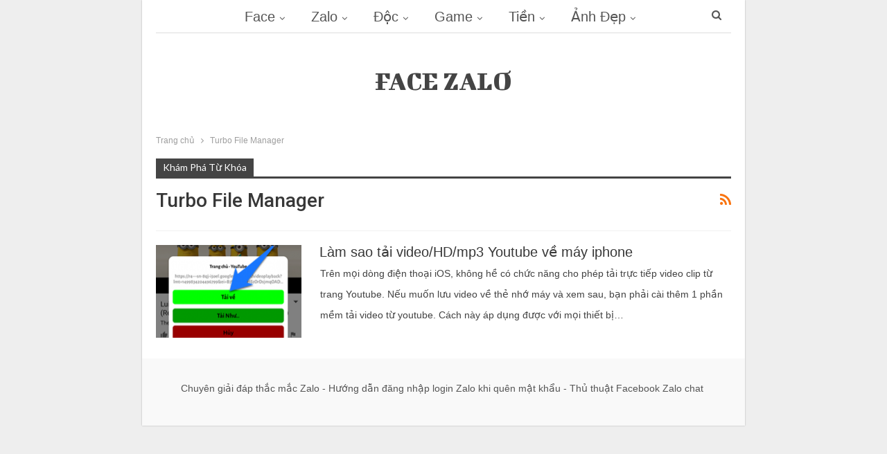

--- FILE ---
content_type: text/html; charset=UTF-8
request_url: https://facezalo.com/tag/turbo-file-manager/
body_size: 12968
content:
	<!DOCTYPE html>
		<!--[if IE 8]>
	<html class="ie ie8" lang="en-US"> <![endif]-->
	<!--[if IE 9]>
	<html class="ie ie9" lang="en-US"> <![endif]-->
	<!--[if gt IE 9]><!-->
<html lang="en-US"> <!--<![endif]-->
	<head>
				<meta charset="UTF-8">
		<meta http-equiv="X-UA-Compatible" content="IE=edge">
		<meta name="viewport" content="width=device-width, initial-scale=1.0">
		<link rel="pingback" href="https://FaceZalo.com/xmlrpc.php"/>

		<meta name='robots' content='index, follow, max-image-preview:large, max-snippet:-1, max-video-preview:-1' />

	<!-- This site is optimized with the Yoast SEO plugin v23.6 - https://yoast.com/wordpress/plugins/seo/ -->
	<title>Turbo File Manager - FaceZalo.com</title>
	<link rel="canonical" href="https://FaceZalo.com/tag/turbo-file-manager/" />
	<meta property="og:locale" content="en_US" />
	<meta property="og:type" content="article" />
	<meta property="og:title" content="Turbo File Manager - FaceZalo.com" />
	<meta property="og:url" content="https://FaceZalo.com/tag/turbo-file-manager/" />
	<meta property="og:site_name" content="FaceZalo.com" />
	<script type="application/ld+json" class="yoast-schema-graph">{"@context":"https://schema.org","@graph":[{"@type":"CollectionPage","@id":"https://FaceZalo.com/tag/turbo-file-manager/","url":"https://FaceZalo.com/tag/turbo-file-manager/","name":"Turbo File Manager - FaceZalo.com","isPartOf":{"@id":"https://FaceZalo.com/#website"},"primaryImageOfPage":{"@id":"https://FaceZalo.com/tag/turbo-file-manager/#primaryimage"},"image":{"@id":"https://FaceZalo.com/tag/turbo-file-manager/#primaryimage"},"thumbnailUrl":"https://FaceZalo.com/wp-content/uploads/2017/09/tai-ve-video-youtube-iphone.png","breadcrumb":{"@id":"https://FaceZalo.com/tag/turbo-file-manager/#breadcrumb"},"inLanguage":"en-US"},{"@type":"ImageObject","inLanguage":"en-US","@id":"https://FaceZalo.com/tag/turbo-file-manager/#primaryimage","url":"https://FaceZalo.com/wp-content/uploads/2017/09/tai-ve-video-youtube-iphone.png","contentUrl":"https://FaceZalo.com/wp-content/uploads/2017/09/tai-ve-video-youtube-iphone.png","width":396,"height":698,"caption":"tai ve video youtube iphone"},{"@type":"BreadcrumbList","@id":"https://FaceZalo.com/tag/turbo-file-manager/#breadcrumb","itemListElement":[{"@type":"ListItem","position":1,"name":"Home","item":"https://FaceZalo.com/"},{"@type":"ListItem","position":2,"name":"Turbo File Manager"}]},{"@type":"WebSite","@id":"https://FaceZalo.com/#website","url":"https://FaceZalo.com/","name":"FaceZalo.com","description":"Cách đăng nhập Zalo điện thoại - Đăng ký Zalo trên máy tính khi quên mật khẩu Zalo. Tăng like/Sub Facebook Fanpage. Cài phần mềm Zalo","potentialAction":[{"@type":"SearchAction","target":{"@type":"EntryPoint","urlTemplate":"https://FaceZalo.com/?s={search_term_string}"},"query-input":{"@type":"PropertyValueSpecification","valueRequired":true,"valueName":"search_term_string"}}],"inLanguage":"en-US"}]}</script>
	<!-- / Yoast SEO plugin. -->


<link rel='dns-prefetch' href='//FaceZalo.com' />
<link rel='dns-prefetch' href='//fonts.googleapis.com' />
<link rel="alternate" type="application/rss+xml" title="FaceZalo.com &raquo; Feed" href="https://FaceZalo.com/feed/" />
<link rel="alternate" type="application/rss+xml" title="FaceZalo.com &raquo; Comments Feed" href="https://FaceZalo.com/comments/feed/" />
<link rel="alternate" type="application/rss+xml" title="FaceZalo.com &raquo; Turbo File Manager Tag Feed" href="https://FaceZalo.com/tag/turbo-file-manager/feed/" />
<script type="text/javascript">
/* <![CDATA[ */
window._wpemojiSettings = {"baseUrl":"https:\/\/s.w.org\/images\/core\/emoji\/15.0.3\/72x72\/","ext":".png","svgUrl":"https:\/\/s.w.org\/images\/core\/emoji\/15.0.3\/svg\/","svgExt":".svg","source":{"concatemoji":"https:\/\/FaceZalo.com\/wp-includes\/js\/wp-emoji-release.min.js?ver=2377782af68051fe215e4a4fe7de65d0"}};
/*! This file is auto-generated */
!function(i,n){var o,s,e;function c(e){try{var t={supportTests:e,timestamp:(new Date).valueOf()};sessionStorage.setItem(o,JSON.stringify(t))}catch(e){}}function p(e,t,n){e.clearRect(0,0,e.canvas.width,e.canvas.height),e.fillText(t,0,0);var t=new Uint32Array(e.getImageData(0,0,e.canvas.width,e.canvas.height).data),r=(e.clearRect(0,0,e.canvas.width,e.canvas.height),e.fillText(n,0,0),new Uint32Array(e.getImageData(0,0,e.canvas.width,e.canvas.height).data));return t.every(function(e,t){return e===r[t]})}function u(e,t,n){switch(t){case"flag":return n(e,"\ud83c\udff3\ufe0f\u200d\u26a7\ufe0f","\ud83c\udff3\ufe0f\u200b\u26a7\ufe0f")?!1:!n(e,"\ud83c\uddfa\ud83c\uddf3","\ud83c\uddfa\u200b\ud83c\uddf3")&&!n(e,"\ud83c\udff4\udb40\udc67\udb40\udc62\udb40\udc65\udb40\udc6e\udb40\udc67\udb40\udc7f","\ud83c\udff4\u200b\udb40\udc67\u200b\udb40\udc62\u200b\udb40\udc65\u200b\udb40\udc6e\u200b\udb40\udc67\u200b\udb40\udc7f");case"emoji":return!n(e,"\ud83d\udc26\u200d\u2b1b","\ud83d\udc26\u200b\u2b1b")}return!1}function f(e,t,n){var r="undefined"!=typeof WorkerGlobalScope&&self instanceof WorkerGlobalScope?new OffscreenCanvas(300,150):i.createElement("canvas"),a=r.getContext("2d",{willReadFrequently:!0}),o=(a.textBaseline="top",a.font="600 32px Arial",{});return e.forEach(function(e){o[e]=t(a,e,n)}),o}function t(e){var t=i.createElement("script");t.src=e,t.defer=!0,i.head.appendChild(t)}"undefined"!=typeof Promise&&(o="wpEmojiSettingsSupports",s=["flag","emoji"],n.supports={everything:!0,everythingExceptFlag:!0},e=new Promise(function(e){i.addEventListener("DOMContentLoaded",e,{once:!0})}),new Promise(function(t){var n=function(){try{var e=JSON.parse(sessionStorage.getItem(o));if("object"==typeof e&&"number"==typeof e.timestamp&&(new Date).valueOf()<e.timestamp+604800&&"object"==typeof e.supportTests)return e.supportTests}catch(e){}return null}();if(!n){if("undefined"!=typeof Worker&&"undefined"!=typeof OffscreenCanvas&&"undefined"!=typeof URL&&URL.createObjectURL&&"undefined"!=typeof Blob)try{var e="postMessage("+f.toString()+"("+[JSON.stringify(s),u.toString(),p.toString()].join(",")+"));",r=new Blob([e],{type:"text/javascript"}),a=new Worker(URL.createObjectURL(r),{name:"wpTestEmojiSupports"});return void(a.onmessage=function(e){c(n=e.data),a.terminate(),t(n)})}catch(e){}c(n=f(s,u,p))}t(n)}).then(function(e){for(var t in e)n.supports[t]=e[t],n.supports.everything=n.supports.everything&&n.supports[t],"flag"!==t&&(n.supports.everythingExceptFlag=n.supports.everythingExceptFlag&&n.supports[t]);n.supports.everythingExceptFlag=n.supports.everythingExceptFlag&&!n.supports.flag,n.DOMReady=!1,n.readyCallback=function(){n.DOMReady=!0}}).then(function(){return e}).then(function(){var e;n.supports.everything||(n.readyCallback(),(e=n.source||{}).concatemoji?t(e.concatemoji):e.wpemoji&&e.twemoji&&(t(e.twemoji),t(e.wpemoji)))}))}((window,document),window._wpemojiSettings);
/* ]]> */
</script>
<style id='wp-emoji-styles-inline-css' type='text/css'>

	img.wp-smiley, img.emoji {
		display: inline !important;
		border: none !important;
		box-shadow: none !important;
		height: 1em !important;
		width: 1em !important;
		margin: 0 0.07em !important;
		vertical-align: -0.1em !important;
		background: none !important;
		padding: 0 !important;
	}
</style>
<link rel='stylesheet' id='wp-block-library-css' href='https://FaceZalo.com/wp-includes/css/dist/block-library/style.min.css?ver=2377782af68051fe215e4a4fe7de65d0' type='text/css' media='all' />
<style id='classic-theme-styles-inline-css' type='text/css'>
/*! This file is auto-generated */
.wp-block-button__link{color:#fff;background-color:#32373c;border-radius:9999px;box-shadow:none;text-decoration:none;padding:calc(.667em + 2px) calc(1.333em + 2px);font-size:1.125em}.wp-block-file__button{background:#32373c;color:#fff;text-decoration:none}
</style>
<style id='global-styles-inline-css' type='text/css'>
:root{--wp--preset--aspect-ratio--square: 1;--wp--preset--aspect-ratio--4-3: 4/3;--wp--preset--aspect-ratio--3-4: 3/4;--wp--preset--aspect-ratio--3-2: 3/2;--wp--preset--aspect-ratio--2-3: 2/3;--wp--preset--aspect-ratio--16-9: 16/9;--wp--preset--aspect-ratio--9-16: 9/16;--wp--preset--color--black: #000000;--wp--preset--color--cyan-bluish-gray: #abb8c3;--wp--preset--color--white: #ffffff;--wp--preset--color--pale-pink: #f78da7;--wp--preset--color--vivid-red: #cf2e2e;--wp--preset--color--luminous-vivid-orange: #ff6900;--wp--preset--color--luminous-vivid-amber: #fcb900;--wp--preset--color--light-green-cyan: #7bdcb5;--wp--preset--color--vivid-green-cyan: #00d084;--wp--preset--color--pale-cyan-blue: #8ed1fc;--wp--preset--color--vivid-cyan-blue: #0693e3;--wp--preset--color--vivid-purple: #9b51e0;--wp--preset--gradient--vivid-cyan-blue-to-vivid-purple: linear-gradient(135deg,rgba(6,147,227,1) 0%,rgb(155,81,224) 100%);--wp--preset--gradient--light-green-cyan-to-vivid-green-cyan: linear-gradient(135deg,rgb(122,220,180) 0%,rgb(0,208,130) 100%);--wp--preset--gradient--luminous-vivid-amber-to-luminous-vivid-orange: linear-gradient(135deg,rgba(252,185,0,1) 0%,rgba(255,105,0,1) 100%);--wp--preset--gradient--luminous-vivid-orange-to-vivid-red: linear-gradient(135deg,rgba(255,105,0,1) 0%,rgb(207,46,46) 100%);--wp--preset--gradient--very-light-gray-to-cyan-bluish-gray: linear-gradient(135deg,rgb(238,238,238) 0%,rgb(169,184,195) 100%);--wp--preset--gradient--cool-to-warm-spectrum: linear-gradient(135deg,rgb(74,234,220) 0%,rgb(151,120,209) 20%,rgb(207,42,186) 40%,rgb(238,44,130) 60%,rgb(251,105,98) 80%,rgb(254,248,76) 100%);--wp--preset--gradient--blush-light-purple: linear-gradient(135deg,rgb(255,206,236) 0%,rgb(152,150,240) 100%);--wp--preset--gradient--blush-bordeaux: linear-gradient(135deg,rgb(254,205,165) 0%,rgb(254,45,45) 50%,rgb(107,0,62) 100%);--wp--preset--gradient--luminous-dusk: linear-gradient(135deg,rgb(255,203,112) 0%,rgb(199,81,192) 50%,rgb(65,88,208) 100%);--wp--preset--gradient--pale-ocean: linear-gradient(135deg,rgb(255,245,203) 0%,rgb(182,227,212) 50%,rgb(51,167,181) 100%);--wp--preset--gradient--electric-grass: linear-gradient(135deg,rgb(202,248,128) 0%,rgb(113,206,126) 100%);--wp--preset--gradient--midnight: linear-gradient(135deg,rgb(2,3,129) 0%,rgb(40,116,252) 100%);--wp--preset--font-size--small: 13px;--wp--preset--font-size--medium: 20px;--wp--preset--font-size--large: 36px;--wp--preset--font-size--x-large: 42px;--wp--preset--spacing--20: 0.44rem;--wp--preset--spacing--30: 0.67rem;--wp--preset--spacing--40: 1rem;--wp--preset--spacing--50: 1.5rem;--wp--preset--spacing--60: 2.25rem;--wp--preset--spacing--70: 3.38rem;--wp--preset--spacing--80: 5.06rem;--wp--preset--shadow--natural: 6px 6px 9px rgba(0, 0, 0, 0.2);--wp--preset--shadow--deep: 12px 12px 50px rgba(0, 0, 0, 0.4);--wp--preset--shadow--sharp: 6px 6px 0px rgba(0, 0, 0, 0.2);--wp--preset--shadow--outlined: 6px 6px 0px -3px rgba(255, 255, 255, 1), 6px 6px rgba(0, 0, 0, 1);--wp--preset--shadow--crisp: 6px 6px 0px rgba(0, 0, 0, 1);}:where(.is-layout-flex){gap: 0.5em;}:where(.is-layout-grid){gap: 0.5em;}body .is-layout-flex{display: flex;}.is-layout-flex{flex-wrap: wrap;align-items: center;}.is-layout-flex > :is(*, div){margin: 0;}body .is-layout-grid{display: grid;}.is-layout-grid > :is(*, div){margin: 0;}:where(.wp-block-columns.is-layout-flex){gap: 2em;}:where(.wp-block-columns.is-layout-grid){gap: 2em;}:where(.wp-block-post-template.is-layout-flex){gap: 1.25em;}:where(.wp-block-post-template.is-layout-grid){gap: 1.25em;}.has-black-color{color: var(--wp--preset--color--black) !important;}.has-cyan-bluish-gray-color{color: var(--wp--preset--color--cyan-bluish-gray) !important;}.has-white-color{color: var(--wp--preset--color--white) !important;}.has-pale-pink-color{color: var(--wp--preset--color--pale-pink) !important;}.has-vivid-red-color{color: var(--wp--preset--color--vivid-red) !important;}.has-luminous-vivid-orange-color{color: var(--wp--preset--color--luminous-vivid-orange) !important;}.has-luminous-vivid-amber-color{color: var(--wp--preset--color--luminous-vivid-amber) !important;}.has-light-green-cyan-color{color: var(--wp--preset--color--light-green-cyan) !important;}.has-vivid-green-cyan-color{color: var(--wp--preset--color--vivid-green-cyan) !important;}.has-pale-cyan-blue-color{color: var(--wp--preset--color--pale-cyan-blue) !important;}.has-vivid-cyan-blue-color{color: var(--wp--preset--color--vivid-cyan-blue) !important;}.has-vivid-purple-color{color: var(--wp--preset--color--vivid-purple) !important;}.has-black-background-color{background-color: var(--wp--preset--color--black) !important;}.has-cyan-bluish-gray-background-color{background-color: var(--wp--preset--color--cyan-bluish-gray) !important;}.has-white-background-color{background-color: var(--wp--preset--color--white) !important;}.has-pale-pink-background-color{background-color: var(--wp--preset--color--pale-pink) !important;}.has-vivid-red-background-color{background-color: var(--wp--preset--color--vivid-red) !important;}.has-luminous-vivid-orange-background-color{background-color: var(--wp--preset--color--luminous-vivid-orange) !important;}.has-luminous-vivid-amber-background-color{background-color: var(--wp--preset--color--luminous-vivid-amber) !important;}.has-light-green-cyan-background-color{background-color: var(--wp--preset--color--light-green-cyan) !important;}.has-vivid-green-cyan-background-color{background-color: var(--wp--preset--color--vivid-green-cyan) !important;}.has-pale-cyan-blue-background-color{background-color: var(--wp--preset--color--pale-cyan-blue) !important;}.has-vivid-cyan-blue-background-color{background-color: var(--wp--preset--color--vivid-cyan-blue) !important;}.has-vivid-purple-background-color{background-color: var(--wp--preset--color--vivid-purple) !important;}.has-black-border-color{border-color: var(--wp--preset--color--black) !important;}.has-cyan-bluish-gray-border-color{border-color: var(--wp--preset--color--cyan-bluish-gray) !important;}.has-white-border-color{border-color: var(--wp--preset--color--white) !important;}.has-pale-pink-border-color{border-color: var(--wp--preset--color--pale-pink) !important;}.has-vivid-red-border-color{border-color: var(--wp--preset--color--vivid-red) !important;}.has-luminous-vivid-orange-border-color{border-color: var(--wp--preset--color--luminous-vivid-orange) !important;}.has-luminous-vivid-amber-border-color{border-color: var(--wp--preset--color--luminous-vivid-amber) !important;}.has-light-green-cyan-border-color{border-color: var(--wp--preset--color--light-green-cyan) !important;}.has-vivid-green-cyan-border-color{border-color: var(--wp--preset--color--vivid-green-cyan) !important;}.has-pale-cyan-blue-border-color{border-color: var(--wp--preset--color--pale-cyan-blue) !important;}.has-vivid-cyan-blue-border-color{border-color: var(--wp--preset--color--vivid-cyan-blue) !important;}.has-vivid-purple-border-color{border-color: var(--wp--preset--color--vivid-purple) !important;}.has-vivid-cyan-blue-to-vivid-purple-gradient-background{background: var(--wp--preset--gradient--vivid-cyan-blue-to-vivid-purple) !important;}.has-light-green-cyan-to-vivid-green-cyan-gradient-background{background: var(--wp--preset--gradient--light-green-cyan-to-vivid-green-cyan) !important;}.has-luminous-vivid-amber-to-luminous-vivid-orange-gradient-background{background: var(--wp--preset--gradient--luminous-vivid-amber-to-luminous-vivid-orange) !important;}.has-luminous-vivid-orange-to-vivid-red-gradient-background{background: var(--wp--preset--gradient--luminous-vivid-orange-to-vivid-red) !important;}.has-very-light-gray-to-cyan-bluish-gray-gradient-background{background: var(--wp--preset--gradient--very-light-gray-to-cyan-bluish-gray) !important;}.has-cool-to-warm-spectrum-gradient-background{background: var(--wp--preset--gradient--cool-to-warm-spectrum) !important;}.has-blush-light-purple-gradient-background{background: var(--wp--preset--gradient--blush-light-purple) !important;}.has-blush-bordeaux-gradient-background{background: var(--wp--preset--gradient--blush-bordeaux) !important;}.has-luminous-dusk-gradient-background{background: var(--wp--preset--gradient--luminous-dusk) !important;}.has-pale-ocean-gradient-background{background: var(--wp--preset--gradient--pale-ocean) !important;}.has-electric-grass-gradient-background{background: var(--wp--preset--gradient--electric-grass) !important;}.has-midnight-gradient-background{background: var(--wp--preset--gradient--midnight) !important;}.has-small-font-size{font-size: var(--wp--preset--font-size--small) !important;}.has-medium-font-size{font-size: var(--wp--preset--font-size--medium) !important;}.has-large-font-size{font-size: var(--wp--preset--font-size--large) !important;}.has-x-large-font-size{font-size: var(--wp--preset--font-size--x-large) !important;}
:where(.wp-block-post-template.is-layout-flex){gap: 1.25em;}:where(.wp-block-post-template.is-layout-grid){gap: 1.25em;}
:where(.wp-block-columns.is-layout-flex){gap: 2em;}:where(.wp-block-columns.is-layout-grid){gap: 2em;}
:root :where(.wp-block-pullquote){font-size: 1.5em;line-height: 1.6;}
</style>
<link rel='stylesheet' id='kk-star-ratings-css' href='https://FaceZalo.com/wp-content/plugins/kk-star-ratings/src/core/public/css/kk-star-ratings.min.css?ver=5.4.8' type='text/css' media='all' />
<link rel='stylesheet' id='publisher-child-css' href='https://FaceZalo.com/wp-content/themes/publisher-child/style.css?ver=1.0.0' type='text/css' media='all' />
<link rel='stylesheet' id='better-framework-main-fonts-css' href='https://fonts.googleapis.com/css?family=Bigshot+One:400%7CLato:400%7CRoboto:500,700&#038;display=swap' type='text/css' media='all' />
<script type="text/javascript" src="https://FaceZalo.com/wp-includes/js/jquery/jquery.min.js?ver=3.7.1" id="jquery-core-js"></script>
<script type="text/javascript" src="https://FaceZalo.com/wp-includes/js/jquery/jquery-migrate.min.js?ver=3.4.1" id="jquery-migrate-js"></script>
<!--[if lt IE 9]>
<script type="text/javascript" src="https://FaceZalo.com/wp-content/themes/publisher/includes/libs/better-framework/assets/js/html5shiv.min.js?ver=3.15.0" id="bf-html5shiv-js"></script>
<![endif]-->
<!--[if lt IE 9]>
<script type="text/javascript" src="https://FaceZalo.com/wp-content/themes/publisher/includes/libs/better-framework/assets/js/respond.min.js?ver=3.15.0" id="bf-respond-js"></script>
<![endif]-->
<link rel="https://api.w.org/" href="https://FaceZalo.com/wp-json/" /><link rel="alternate" title="JSON" type="application/json" href="https://FaceZalo.com/wp-json/wp/v2/tags/383" />			<link rel="shortcut icon" href="https://FaceZalo.com/wp-content/uploads/2017/05/favicon.ico"><script type="application/ld+json">{
    "@context": "http://schema.org/",
    "@type": "Organization",
    "@id": "#organization",
    "url": "https://FaceZalo.com/",
    "name": "FaceZalo.com",
    "description": "C\u00e1ch \u0111\u0103ng nh\u1eadp Zalo \u0111i\u1ec7n tho\u1ea1i - \u0110\u0103ng k\u00fd Zalo tr\u00ean m\u00e1y t\u00ednh khi qu\u00ean m\u1eadt kh\u1ea9u Zalo. T\u0103ng like/Sub Facebook Fanpage. C\u00e0i ph\u1ea7n m\u1ec1m Zalo"
}</script>
<script type="application/ld+json">{
    "@context": "http://schema.org/",
    "@type": "WebSite",
    "name": "FaceZalo.com",
    "alternateName": "C\u00e1ch \u0111\u0103ng nh\u1eadp Zalo \u0111i\u1ec7n tho\u1ea1i - \u0110\u0103ng k\u00fd Zalo tr\u00ean m\u00e1y t\u00ednh khi qu\u00ean m\u1eadt kh\u1ea9u Zalo. T\u0103ng like/Sub Facebook Fanpage. C\u00e0i ph\u1ea7n m\u1ec1m Zalo",
    "url": "https://FaceZalo.com/"
}</script>
<link rel='stylesheet' id='bf-minifed-css-1' href='https://FaceZalo.com/wp-content/bs-booster-cache/ff73601aaf50e35b4a9e505017dfbc73.css' type='text/css' media='all' />
<link rel='stylesheet' id='7.11.0-1689120050' href='https://FaceZalo.com/wp-content/bs-booster-cache/bac30f1617a612b38cdd737dd9f90e40.css' type='text/css' media='all' />
	</head>

<body data-rsssl=1 class="archive tag tag-turbo-file-manager tag-383 bs-theme bs-publisher bs-publisher-personal-blog active-light-box ltr close-rh page-layout-1-col page-layout-no-sidebar boxed main-menu-boxed active-ajax-search  bs-ll-a" dir="ltr">
		<div class="main-wrap content-main-wrap">
			<header id="header" class="site-header header-style-4 boxed" itemscope="itemscope" itemtype="https://schema.org/WPHeader">
		<div id="menu-main" class="menu main-menu-wrapper show-search-item menu-actions-btn-width-1" role="navigation" itemscope="itemscope" itemtype="https://schema.org/SiteNavigationElement">
	<div class="main-menu-inner">
		<div class="content-wrap">
			<div class="container">

				<nav class="main-menu-container">
					<ul id="main-navigation" class="main-menu menu bsm-pure clearfix">
						<li id="menu-item-394" class="menu-item menu-item-type-taxonomy menu-item-object-category menu-item-has-children menu-term-1 better-anim-fade menu-item-has-children menu-item-has-mega menu-item-mega-grid-posts menu-item-394"><a title="Thủ thuật Facebook &#8211; Tăng like Fanpage Facebook &#8211; pass facebook" href="https://FaceZalo.com/thu-thuat-facebook/">Face</a>
<!-- Mega Menu Start -->
	<div class="mega-menu mega-grid-posts">
		<div class="content-wrap bs-tab-anim bs-tab-animated active">
					<div class="bs-pagination-wrapper main-term-1 next_prev ">
			<div class="listing listing-grid listing-grid-1 clearfix columns-4">
		<div class="post-10424 type-post format-standard has-post-thumbnail  simple-grid  listing-item listing-item-grid listing-item-grid-1 main-term-1">
	<div class="item-inner">
					<div class="featured clearfix">
								<a  title="Zalo máy tính bị lỗi không mở, không nghe gọi được" data-src="https://FaceZalo.com/wp-content/uploads/2022/06/Zalo-goi-video-357x210.jpg" data-bs-srcset="{&quot;baseurl&quot;:&quot;https:\/\/FaceZalo.com\/wp-content\/uploads\/2022\/06\/&quot;,&quot;sizes&quot;:{&quot;210&quot;:&quot;Zalo-goi-video-210x136.jpg&quot;,&quot;279&quot;:&quot;Zalo-goi-video-279x220.jpg&quot;,&quot;357&quot;:&quot;Zalo-goi-video-357x210.jpg&quot;,&quot;640&quot;:&quot;Zalo-goi-video.jpg&quot;}}"						class="img-holder" href="https://FaceZalo.com/zalo-may-tinh-bi-loi-khong-mo-khong-goi-duoc/"></a>

							</div>
		<p class="title">		<a href="https://FaceZalo.com/zalo-may-tinh-bi-loi-khong-mo-khong-goi-duoc/" class="post-title post-url">
			Zalo máy tính bị lỗi không mở, không nghe gọi được		</a>
		</p>	</div>
	</div >
	<div class="post-10406 type-post format-standard has-post-thumbnail  simple-grid  listing-item listing-item-grid listing-item-grid-1 main-term-1">
	<div class="item-inner">
					<div class="featured clearfix">
								<a  alt="tính năng mới bình luận bằng bài hát của Facebook hay" title="Đăng bài hát lên bình luận Facebook" data-src="https://FaceZalo.com/wp-content/uploads/2022/05/comment-bai-nhac-tren-facebook-357x210.png" data-bs-srcset="{&quot;baseurl&quot;:&quot;https:\/\/FaceZalo.com\/wp-content\/uploads\/2022\/05\/&quot;,&quot;sizes&quot;:{&quot;210&quot;:&quot;comment-bai-nhac-tren-facebook-210x136.png&quot;,&quot;279&quot;:&quot;comment-bai-nhac-tren-facebook-279x220.png&quot;,&quot;357&quot;:&quot;comment-bai-nhac-tren-facebook-357x210.png&quot;,&quot;620&quot;:&quot;comment-bai-nhac-tren-facebook.png&quot;}}"						class="img-holder" href="https://FaceZalo.com/dang-bai-hat-len-binh-luan-facebook/"></a>

							</div>
		<p class="title">		<a href="https://FaceZalo.com/dang-bai-hat-len-binh-luan-facebook/" class="post-title post-url">
			Đăng bài hát lên bình luận Facebook		</a>
		</p>	</div>
	</div >
	<div class="post-10181 type-post format-standard has-post-thumbnail  simple-grid  listing-item listing-item-grid listing-item-grid-1 main-term-1">
	<div class="item-inner">
					<div class="featured clearfix">
								<a  title="Xử lý tình huống bị Facebook chặn tính năng, checkpoint, block&#8230;" data-src="https://FaceZalo.com/wp-content/uploads/2019/12/rip-nick-xoa-die-facebook-357x210.png" data-bs-srcset="{&quot;baseurl&quot;:&quot;https:\/\/FaceZalo.com\/wp-content\/uploads\/2019\/12\/&quot;,&quot;sizes&quot;:{&quot;210&quot;:&quot;rip-nick-xoa-die-facebook-210x136.png&quot;,&quot;279&quot;:&quot;rip-nick-xoa-die-facebook-279x220.png&quot;,&quot;357&quot;:&quot;rip-nick-xoa-die-facebook-357x210.png&quot;,&quot;600&quot;:&quot;rip-nick-xoa-die-facebook.png&quot;}}"						class="img-holder" href="https://FaceZalo.com/xu-ly-tinh-huong-bi-facebook-chan-tinh-nang-checkpoint-block/"></a>

							</div>
		<p class="title">		<a href="https://FaceZalo.com/xu-ly-tinh-huong-bi-facebook-chan-tinh-nang-checkpoint-block/" class="post-title post-url">
			Xử lý tình huống bị Facebook chặn tính năng, checkpoint, block&#8230;		</a>
		</p>	</div>
	</div >
	<div class="post-10163 type-post format-standard has-post-thumbnail  simple-grid  listing-item listing-item-grid listing-item-grid-1 main-term-1">
	<div class="item-inner">
					<div class="featured clearfix">
								<a  alt="Share cho các bạn Extension hỗ trợ việc Unfriends lọc FB" title="Cách xóa bạn bè ít tương tác, hủy kết bạn trên Facebook" data-src="https://FaceZalo.com/wp-content/uploads/2019/12/xoa-ban-be-it-tuong-tac-facebook-357x210.jpg" data-bs-srcset="{&quot;baseurl&quot;:&quot;https:\/\/FaceZalo.com\/wp-content\/uploads\/2019\/12\/&quot;,&quot;sizes&quot;:{&quot;210&quot;:&quot;xoa-ban-be-it-tuong-tac-facebook-210x136.jpg&quot;,&quot;279&quot;:&quot;xoa-ban-be-it-tuong-tac-facebook-279x220.jpg&quot;,&quot;357&quot;:&quot;xoa-ban-be-it-tuong-tac-facebook-357x210.jpg&quot;,&quot;750&quot;:&quot;xoa-ban-be-it-tuong-tac-facebook-750x430.jpg&quot;,&quot;1640&quot;:&quot;xoa-ban-be-it-tuong-tac-facebook.jpg&quot;}}"						class="img-holder" href="https://FaceZalo.com/cach-xoa-ban-be-it-tuong-tac-huy-ket-ban-tren-facebook/"></a>

							</div>
		<p class="title">		<a href="https://FaceZalo.com/cach-xoa-ban-be-it-tuong-tac-huy-ket-ban-tren-facebook/" class="post-title post-url">
			Cách xóa bạn bè ít tương tác, hủy kết bạn trên Facebook		</a>
		</p>	</div>
	</div >
	</div>
	
	</div><div class="bs-pagination bs-ajax-pagination next_prev main-term-1 clearfix">
			<script>var bs_ajax_paginate_890414069 = '{"query":{"paginate":"next_prev","show_label":1,"order_by":"date","count":4,"category":"1","_layout":{"state":"1|1|0","page":"1-col"}},"type":"wp_query","view":"Publisher::bs_pagin_ajax_mega_grid_posts","current_page":1,"ajax_url":"\/wp-admin\/admin-ajax.php","remove_duplicates":"0","paginate":"next_prev","_layout":{"state":"1|1|0","page":"1-col"},"_bs_pagin_token":"b784263"}';</script>				<a class="btn-bs-pagination prev disabled" rel="prev" data-id="890414069"
				   title="Previous">
					<i class="fa fa-angle-left"
					   aria-hidden="true"></i> Prev				</a>
				<a  rel="next" class="btn-bs-pagination next"
				   data-id="890414069" title="Next">
					Next <i
							class="fa fa-angle-right" aria-hidden="true"></i>
				</a>
				</div>		</div>
	</div>

<!-- Mega Menu End -->
</li>
<li id="menu-item-1518" class="menu-item menu-item-type-taxonomy menu-item-object-category menu-term-38 better-anim-fade menu-item-has-children menu-item-has-mega menu-item-mega-grid-posts menu-item-1518"><a title="Đăng ký Zalo page &#8211;  Đăng nhập Zalo &#8211; thủ thuật zalo &#8211; tải zalo" href="https://FaceZalo.com/thu-thuat-zalo/">Zalo</a>
<!-- Mega Menu Start -->
	<div class="mega-menu mega-grid-posts">
		<div class="content-wrap bs-tab-anim bs-tab-animated active">
					<div class="bs-pagination-wrapper main-term-38 next_prev ">
			<div class="listing listing-grid listing-grid-1 clearfix columns-4">
		<div class="post-10424 type-post format-standard has-post-thumbnail  simple-grid  listing-item listing-item-grid listing-item-grid-1 main-term-1">
	<div class="item-inner">
					<div class="featured clearfix">
								<a  title="Zalo máy tính bị lỗi không mở, không nghe gọi được" data-src="https://FaceZalo.com/wp-content/uploads/2022/06/Zalo-goi-video-357x210.jpg" data-bs-srcset="{&quot;baseurl&quot;:&quot;https:\/\/FaceZalo.com\/wp-content\/uploads\/2022\/06\/&quot;,&quot;sizes&quot;:{&quot;210&quot;:&quot;Zalo-goi-video-210x136.jpg&quot;,&quot;279&quot;:&quot;Zalo-goi-video-279x220.jpg&quot;,&quot;357&quot;:&quot;Zalo-goi-video-357x210.jpg&quot;,&quot;640&quot;:&quot;Zalo-goi-video.jpg&quot;}}"						class="img-holder" href="https://FaceZalo.com/zalo-may-tinh-bi-loi-khong-mo-khong-goi-duoc/"></a>

							</div>
		<p class="title">		<a href="https://FaceZalo.com/zalo-may-tinh-bi-loi-khong-mo-khong-goi-duoc/" class="post-title post-url">
			Zalo máy tính bị lỗi không mở, không nghe gọi được		</a>
		</p>	</div>
	</div >
	<div class="post-10342 type-post format-standard has-post-thumbnail  simple-grid  listing-item listing-item-grid listing-item-grid-1 main-term-38">
	<div class="item-inner">
					<div class="featured clearfix">
								<a  alt="quen ten zalo bi an" title="Tìm lại zalo của người bị ẩn trên điện thoại" data-src="https://FaceZalo.com/wp-content/uploads/2022/01/quen-ten-zalo-bi-an-357x210.png" data-bs-srcset="{&quot;baseurl&quot;:&quot;https:\/\/FaceZalo.com\/wp-content\/uploads\/2022\/01\/&quot;,&quot;sizes&quot;:{&quot;210&quot;:&quot;quen-ten-zalo-bi-an-210x136.png&quot;,&quot;279&quot;:&quot;quen-ten-zalo-bi-an-279x220.png&quot;,&quot;357&quot;:&quot;quen-ten-zalo-bi-an-357x210.png&quot;,&quot;643&quot;:&quot;quen-ten-zalo-bi-an.png&quot;}}"						class="img-holder" href="https://FaceZalo.com/tim-lai-zalo-cua-nguoi-bi-an-tren-dien-thoai/"></a>

							</div>
		<p class="title">		<a href="https://FaceZalo.com/tim-lai-zalo-cua-nguoi-bi-an-tren-dien-thoai/" class="post-title post-url">
			Tìm lại zalo của người bị ẩn trên điện thoại		</a>
		</p>	</div>
	</div >
	<div class="post-9863 type-post format-standard has-post-thumbnail  simple-grid  listing-item listing-item-grid listing-item-grid-1 main-term-38">
	<div class="item-inner">
					<div class="featured clearfix">
								<a  alt="Cập nhật Zalo PC phiên bản mới 3.3.0 có gì mới" title="Cập nhật Zalo PC phiên bản mới 3.3.0 có gì mới" data-src="https://FaceZalo.com/wp-content/uploads/2018/04/zalo-pc-3-3-0-357x210.png" data-bs-srcset="{&quot;baseurl&quot;:&quot;https:\/\/FaceZalo.com\/wp-content\/uploads\/2018\/04\/&quot;,&quot;sizes&quot;:{&quot;210&quot;:&quot;zalo-pc-3-3-0-210x136.png&quot;,&quot;279&quot;:&quot;zalo-pc-3-3-0-279x220.png&quot;,&quot;357&quot;:&quot;zalo-pc-3-3-0-357x210.png&quot;,&quot;750&quot;:&quot;zalo-pc-3-3-0-750x430.png&quot;,&quot;939&quot;:&quot;zalo-pc-3-3-0.png&quot;}}"						class="img-holder" href="https://FaceZalo.com/cap-nhat-zalo-pc-phien-ban-moi-3-3-0-co-gi-moi/"></a>

							</div>
		<p class="title">		<a href="https://FaceZalo.com/cap-nhat-zalo-pc-phien-ban-moi-3-3-0-co-gi-moi/" class="post-title post-url">
			Cập nhật Zalo PC phiên bản mới 3.3.0 có gì mới		</a>
		</p>	</div>
	</div >
	<div class="post-9069 type-post format-standard has-post-thumbnail  simple-grid  listing-item listing-item-grid listing-item-grid-1 main-term-1">
	<div class="item-inner">
					<div class="featured clearfix">
								<a  alt="Danh sách Emoji Emoticons symbols . icon emoji, biểu tượng facebook chat" title="Cách chèn ký hiệu Emoji ở điện thoại lên Facebook, Web" data-src="https://FaceZalo.com/wp-content/uploads/2017/08/facebook-emoji-bieu-tuong-facebook-357x210.png" data-bs-srcset="{&quot;baseurl&quot;:&quot;https:\/\/FaceZalo.com\/wp-content\/uploads\/2017\/08\/&quot;,&quot;sizes&quot;:{&quot;210&quot;:&quot;facebook-emoji-bieu-tuong-facebook-210x136.png&quot;,&quot;279&quot;:&quot;facebook-emoji-bieu-tuong-facebook-279x220.png&quot;,&quot;357&quot;:&quot;facebook-emoji-bieu-tuong-facebook-357x210.png&quot;,&quot;560&quot;:&quot;facebook-emoji-bieu-tuong-facebook.png&quot;}}"						class="img-holder" href="https://FaceZalo.com/cach-chen-ky-hieu-emoji-o-dien-thoai-len-facebook-web/"></a>

							</div>
		<p class="title">		<a href="https://FaceZalo.com/cach-chen-ky-hieu-emoji-o-dien-thoai-len-facebook-web/" class="post-title post-url">
			Cách chèn ký hiệu Emoji ở điện thoại lên Facebook, Web		</a>
		</p>	</div>
	</div >
	</div>
	
	</div><div class="bs-pagination bs-ajax-pagination next_prev main-term-38 clearfix">
			<script>var bs_ajax_paginate_1402031743 = '{"query":{"paginate":"next_prev","show_label":1,"order_by":"date","count":4,"category":"38","_layout":{"state":"1|1|0","page":"1-col"}},"type":"wp_query","view":"Publisher::bs_pagin_ajax_mega_grid_posts","current_page":1,"ajax_url":"\/wp-admin\/admin-ajax.php","remove_duplicates":"0","paginate":"next_prev","_layout":{"state":"1|1|0","page":"1-col"},"_bs_pagin_token":"b5ba7a3"}';</script>				<a class="btn-bs-pagination prev disabled" rel="prev" data-id="1402031743"
				   title="Previous">
					<i class="fa fa-angle-left"
					   aria-hidden="true"></i> Prev				</a>
				<a  rel="next" class="btn-bs-pagination next"
				   data-id="1402031743" title="Next">
					Next <i
							class="fa fa-angle-right" aria-hidden="true"></i>
				</a>
				</div>		</div>
	</div>

<!-- Mega Menu End -->
</li>
<li id="menu-item-2858" class="menu-item menu-item-type-taxonomy menu-item-object-category menu-term-29 better-anim-fade menu-item-has-children menu-item-has-mega menu-item-mega-grid-posts menu-item-2858"><a title="Giải trí vui độc lạ" href="https://FaceZalo.com/vui-doc-la/">Độc</a>
<!-- Mega Menu Start -->
	<div class="mega-menu mega-grid-posts">
		<div class="content-wrap bs-tab-anim bs-tab-animated active">
					<div class="bs-pagination-wrapper main-term-29 next_prev ">
			<div class="listing listing-grid listing-grid-1 clearfix columns-4">
		<div class="post-10460 type-post format-standard has-post-thumbnail  simple-grid  listing-item listing-item-grid listing-item-grid-1 main-term-29">
	<div class="item-inner">
					<div class="featured clearfix">
								<a  alt="Gái mại dâm quan hệ bằng miệng có lây bệnh gì ko" title="Quan hệ tình dục bằng miệng với gái mại dâm có nhiễm bệnh gì không?" data-src="https://FaceZalo.com/wp-content/uploads/2023/06/oral-sex-quan-he-bang-mieng-luoi-357x210.jpg" data-bs-srcset="{&quot;baseurl&quot;:&quot;https:\/\/FaceZalo.com\/wp-content\/uploads\/2023\/06\/&quot;,&quot;sizes&quot;:{&quot;210&quot;:&quot;oral-sex-quan-he-bang-mieng-luoi-210x136.jpg&quot;,&quot;279&quot;:&quot;oral-sex-quan-he-bang-mieng-luoi-279x220.jpg&quot;,&quot;357&quot;:&quot;oral-sex-quan-he-bang-mieng-luoi-357x210.jpg&quot;,&quot;750&quot;:&quot;oral-sex-quan-he-bang-mieng-luoi-750x430.jpg&quot;,&quot;800&quot;:&quot;oral-sex-quan-he-bang-mieng-luoi.jpg&quot;}}"						class="img-holder" href="https://FaceZalo.com/quan-he-tinh-duc-bang-mieng-voi-gai-mai-dam-co-nguy-hiem-khong/"></a>

							</div>
		<p class="title">		<a href="https://FaceZalo.com/quan-he-tinh-duc-bang-mieng-voi-gai-mai-dam-co-nguy-hiem-khong/" class="post-title post-url">
			Quan hệ tình dục bằng miệng với gái mại dâm có nhiễm bệnh gì không?		</a>
		</p>	</div>
	</div >
	<div class="post-10204 type-post format-standard has-post-thumbnail  simple-grid  listing-item listing-item-grid listing-item-grid-1 main-term-29">
	<div class="item-inner">
					<div class="featured clearfix">
								<a  alt="may chieu phim tai nha" title="Kinh nghiệm chơi, tự lắp máy chiếu xem phim tại nhà" data-src="https://FaceZalo.com/wp-content/uploads/2020/02/may-chieu-phim-tai-nha-357x210.jpg" data-bs-srcset="{&quot;baseurl&quot;:&quot;https:\/\/FaceZalo.com\/wp-content\/uploads\/2020\/02\/&quot;,&quot;sizes&quot;:{&quot;210&quot;:&quot;may-chieu-phim-tai-nha-210x136.jpg&quot;,&quot;279&quot;:&quot;may-chieu-phim-tai-nha-279x220.jpg&quot;,&quot;357&quot;:&quot;may-chieu-phim-tai-nha-357x210.jpg&quot;,&quot;750&quot;:&quot;may-chieu-phim-tai-nha-750x430.jpg&quot;,&quot;790&quot;:&quot;may-chieu-phim-tai-nha.jpg&quot;}}"						class="img-holder" href="https://FaceZalo.com/kinh-nghiem-choi-tu-lap-may-chieu-xem-phim-tai-nha/"></a>

							</div>
		<p class="title">		<a href="https://FaceZalo.com/kinh-nghiem-choi-tu-lap-may-chieu-xem-phim-tai-nha/" class="post-title post-url">
			Kinh nghiệm chơi, tự lắp máy chiếu xem phim tại nhà		</a>
		</p>	</div>
	</div >
	<div class="post-10098 type-post format-standard has-post-thumbnail  simple-grid  listing-item listing-item-grid listing-item-grid-1 main-term-29">
	<div class="item-inner">
					<div class="featured clearfix">
								<a  title="Vụ án Quỷ ăn thị người kinh hoàng ở Trung Quốc" data-src="https://FaceZalo.com/wp-content/uploads/2019/10/quy-an-thit-nguoi-trung-quoc-357x210.jpg" data-bs-srcset="{&quot;baseurl&quot;:&quot;https:\/\/FaceZalo.com\/wp-content\/uploads\/2019\/10\/&quot;,&quot;sizes&quot;:{&quot;210&quot;:&quot;quy-an-thit-nguoi-trung-quoc-210x136.jpg&quot;,&quot;279&quot;:&quot;quy-an-thit-nguoi-trung-quoc-279x220.jpg&quot;,&quot;357&quot;:&quot;quy-an-thit-nguoi-trung-quoc-357x210.jpg&quot;,&quot;750&quot;:&quot;quy-an-thit-nguoi-trung-quoc-750x430.jpg&quot;,&quot;960&quot;:&quot;quy-an-thit-nguoi-trung-quoc.jpg&quot;}}"						class="img-holder" href="https://FaceZalo.com/vu-an-quy-an-thi-nguoi-kinh-hoang-o-trung-quoc/"></a>

							</div>
		<p class="title">		<a href="https://FaceZalo.com/vu-an-quy-an-thi-nguoi-kinh-hoang-o-trung-quoc/" class="post-title post-url">
			Vụ án Quỷ ăn thị người kinh hoàng ở Trung Quốc		</a>
		</p>	</div>
	</div >
	<div class="post-10023 type-post format-standard has-post-thumbnail  simple-grid  listing-item listing-item-grid listing-item-grid-1 main-term-29">
	<div class="item-inner">
					<div class="featured clearfix">
								<a  alt="Một đôi bông tai dễ thương hàng Hổ Phách &quot;thường thường&quot; cho các bạn nữ phá cách" title="Cách nhận biết hổ phách thật hay giả" data-src="https://FaceZalo.com/wp-content/uploads/2018/12/ho-phach-bong-tai-357x210.jpg" data-bs-srcset="{&quot;baseurl&quot;:&quot;https:\/\/FaceZalo.com\/wp-content\/uploads\/2018\/12\/&quot;,&quot;sizes&quot;:{&quot;210&quot;:&quot;ho-phach-bong-tai-210x136.jpg&quot;,&quot;279&quot;:&quot;ho-phach-bong-tai-279x220.jpg&quot;,&quot;357&quot;:&quot;ho-phach-bong-tai-357x210.jpg&quot;,&quot;750&quot;:&quot;ho-phach-bong-tai-750x430.jpg&quot;,&quot;1280&quot;:&quot;ho-phach-bong-tai.jpg&quot;}}"						class="img-holder" href="https://FaceZalo.com/cach-nhan-biet-ho-phach-that-hay-gia/"></a>

							</div>
		<p class="title">		<a href="https://FaceZalo.com/cach-nhan-biet-ho-phach-that-hay-gia/" class="post-title post-url">
			Cách nhận biết hổ phách thật hay giả		</a>
		</p>	</div>
	</div >
	</div>
	
	</div><div class="bs-pagination bs-ajax-pagination next_prev main-term-29 clearfix">
			<script>var bs_ajax_paginate_385563799 = '{"query":{"paginate":"next_prev","show_label":1,"order_by":"date","count":4,"category":"29","_layout":{"state":"1|1|0","page":"1-col"}},"type":"wp_query","view":"Publisher::bs_pagin_ajax_mega_grid_posts","current_page":1,"ajax_url":"\/wp-admin\/admin-ajax.php","remove_duplicates":"0","paginate":"next_prev","_layout":{"state":"1|1|0","page":"1-col"},"_bs_pagin_token":"782bc7e"}';</script>				<a class="btn-bs-pagination prev disabled" rel="prev" data-id="385563799"
				   title="Previous">
					<i class="fa fa-angle-left"
					   aria-hidden="true"></i> Prev				</a>
				<a  rel="next" class="btn-bs-pagination next"
				   data-id="385563799" title="Next">
					Next <i
							class="fa fa-angle-right" aria-hidden="true"></i>
				</a>
				</div>		</div>
	</div>

<!-- Mega Menu End -->
</li>
<li id="menu-item-2859" class="menu-item menu-item-type-taxonomy menu-item-object-category menu-term-86 better-anim-fade menu-item-has-children menu-item-has-mega menu-item-mega-grid-posts menu-item-2859"><a title="game trò chơi điện thoại" href="https://FaceZalo.com/game-show-giai-tri/">Game</a>
<!-- Mega Menu Start -->
	<div class="mega-menu mega-grid-posts">
		<div class="content-wrap bs-tab-anim bs-tab-animated active">
					<div class="bs-pagination-wrapper main-term-86 next_prev ">
			<div class="listing listing-grid listing-grid-1 clearfix columns-4">
		<div class="post-10067 type-post format-standard has-post-thumbnail  simple-grid  listing-item listing-item-grid listing-item-grid-1 main-term-469">
	<div class="item-inner">
					<div class="featured clearfix">
								<a  alt="game pc hay Hocus Pocus, Tuy không nổi cho lắm, nhưng tôi được mấy thằng em họ giới thiệu cho viên ngọc quý này. 1 tựa game 2D đi cảnh lấy bối cảnh trung cổ với NV chính là Hocus Pocus, 1 pháp sư đang rèn luyện." title="Các game máy tính xưa cũ hay nhất mọi thời đại" data-src="https://FaceZalo.com/wp-content/uploads/2019/08/Hocus-Pocus-357x210.jpg" data-bs-srcset="{&quot;baseurl&quot;:&quot;https:\/\/FaceZalo.com\/wp-content\/uploads\/2019\/08\/&quot;,&quot;sizes&quot;:{&quot;210&quot;:&quot;Hocus-Pocus-210x136.jpg&quot;,&quot;279&quot;:&quot;Hocus-Pocus-279x220.jpg&quot;,&quot;357&quot;:&quot;Hocus-Pocus-357x210.jpg&quot;,&quot;750&quot;:&quot;Hocus-Pocus-750x430.jpg&quot;,&quot;800&quot;:&quot;Hocus-Pocus.jpg&quot;}}"						class="img-holder" href="https://FaceZalo.com/cac-game-may-tinh-xua-cu-hay-nhat-moi-thoi-dai/"></a>

							</div>
		<p class="title">		<a href="https://FaceZalo.com/cac-game-may-tinh-xua-cu-hay-nhat-moi-thoi-dai/" class="post-title post-url">
			Các game máy tính xưa cũ hay nhất mọi thời đại		</a>
		</p>	</div>
	</div >
	<div class="post-9938 type-post format-standard has-post-thumbnail  simple-grid  listing-item listing-item-grid listing-item-grid-1 main-term-346">
	<div class="item-inner">
					<div class="featured clearfix">
								<a  alt="trò chơi nổi nhất Grand Theft Auto V" title="Vài fun fact về một số trò chơi nổi tiếng" data-src="https://FaceZalo.com/wp-content/uploads/2018/04/GTA-5-Crazy-Brutal-Kill-Moments-357x210.png" data-bs-srcset="{&quot;baseurl&quot;:&quot;https:\/\/FaceZalo.com\/wp-content\/uploads\/2018\/04\/&quot;,&quot;sizes&quot;:{&quot;210&quot;:&quot;GTA-5-Crazy-Brutal-Kill-Moments-210x136.png&quot;,&quot;279&quot;:&quot;GTA-5-Crazy-Brutal-Kill-Moments-279x220.png&quot;,&quot;357&quot;:&quot;GTA-5-Crazy-Brutal-Kill-Moments-357x210.png&quot;,&quot;750&quot;:&quot;GTA-5-Crazy-Brutal-Kill-Moments-750x430.png&quot;,&quot;861&quot;:&quot;GTA-5-Crazy-Brutal-Kill-Moments.png&quot;}}"						class="img-holder" href="https://FaceZalo.com/vai-fun-fact-ve-mot-so-tro-choi-noi-tieng/"></a>

							</div>
		<p class="title">		<a href="https://FaceZalo.com/vai-fun-fact-ve-mot-so-tro-choi-noi-tieng/" class="post-title post-url">
			Vài fun fact về một số trò chơi nổi tiếng		</a>
		</p>	</div>
	</div >
	<div class="post-9870 type-post format-standard has-post-thumbnail  simple-grid  listing-item listing-item-grid listing-item-grid-1 main-term-86">
	<div class="item-inner">
					<div class="featured clearfix">
								<a  alt="Vì sao Breaking Bad là series truyền hình hành nhất thời đại?" title="Vì sao Breaking Bad là series truyền hình hay nhất thời đại?" data-src="https://FaceZalo.com/wp-content/uploads/2018/04/Breaking-Bad-357x210.jpg" data-bs-srcset="{&quot;baseurl&quot;:&quot;https:\/\/FaceZalo.com\/wp-content\/uploads\/2018\/04\/&quot;,&quot;sizes&quot;:{&quot;210&quot;:&quot;Breaking-Bad-210x136.jpg&quot;,&quot;279&quot;:&quot;Breaking-Bad-279x220.jpg&quot;,&quot;357&quot;:&quot;Breaking-Bad-357x210.jpg&quot;,&quot;620&quot;:&quot;Breaking-Bad.jpg&quot;}}"						class="img-holder" href="https://FaceZalo.com/vi-sao-breaking-bad-la-series-truyen-hinh-hay-nhat-thoi-dai/"></a>

							</div>
		<p class="title">		<a href="https://FaceZalo.com/vi-sao-breaking-bad-la-series-truyen-hinh-hay-nhat-thoi-dai/" class="post-title post-url">
			Vì sao Breaking Bad là series truyền hình hay nhất thời đại?		</a>
		</p>	</div>
	</div >
	<div class="post-6837 type-post format-standard has-post-thumbnail  simple-grid  listing-item listing-item-grid listing-item-grid-1 main-term-346">
	<div class="item-inner">
					<div class="featured clearfix">
								<a  alt="Mua điện thoại Android nào để chơi game?" title="Mua điện thoại Android nào để chơi game?" data-src="https://FaceZalo.com/wp-content/uploads/2017/05/mua-dien-thoai-android-nao-de-choi-game-357x210.png" data-bs-srcset="{&quot;baseurl&quot;:&quot;https:\/\/FaceZalo.com\/wp-content\/uploads\/2017\/05\/&quot;,&quot;sizes&quot;:{&quot;210&quot;:&quot;mua-dien-thoai-android-nao-de-choi-game-210x136.png&quot;,&quot;279&quot;:&quot;mua-dien-thoai-android-nao-de-choi-game-279x220.png&quot;,&quot;357&quot;:&quot;mua-dien-thoai-android-nao-de-choi-game-357x210.png&quot;,&quot;666&quot;:&quot;mua-dien-thoai-android-nao-de-choi-game.png&quot;}}"						class="img-holder" href="https://FaceZalo.com/chon-mua-dien-thoai-choi-game-android-gia-re-pin-trau/"></a>

							</div>
		<p class="title">		<a href="https://FaceZalo.com/chon-mua-dien-thoai-choi-game-android-gia-re-pin-trau/" class="post-title post-url">
			Mua điện thoại Android nào để chơi game?		</a>
		</p>	</div>
	</div >
	</div>
	
	</div><div class="bs-pagination bs-ajax-pagination next_prev main-term-86 clearfix">
			<script>var bs_ajax_paginate_2020127529 = '{"query":{"paginate":"next_prev","show_label":1,"order_by":"date","count":4,"category":"86","_layout":{"state":"1|1|0","page":"1-col"}},"type":"wp_query","view":"Publisher::bs_pagin_ajax_mega_grid_posts","current_page":1,"ajax_url":"\/wp-admin\/admin-ajax.php","remove_duplicates":"0","paginate":"next_prev","_layout":{"state":"1|1|0","page":"1-col"},"_bs_pagin_token":"498c927"}';</script>				<a class="btn-bs-pagination prev disabled" rel="prev" data-id="2020127529"
				   title="Previous">
					<i class="fa fa-angle-left"
					   aria-hidden="true"></i> Prev				</a>
				<a  rel="next" class="btn-bs-pagination next"
				   data-id="2020127529" title="Next">
					Next <i
							class="fa fa-angle-right" aria-hidden="true"></i>
				</a>
				</div>		</div>
	</div>

<!-- Mega Menu End -->
</li>
<li id="menu-item-3008" class="menu-item menu-item-type-taxonomy menu-item-object-category menu-item-has-children menu-term-256 better-anim-fade menu-item-has-children menu-item-has-mega menu-item-mega-tabbed-grid-posts menu-item-3008"><a href="https://FaceZalo.com/kiem-tien/">Tiền</a>
<!-- Mega Menu Start -->
	<div class="mega-menu tabbed-grid-posts">
		<div class="content-wrap clearfix">
			<ul class="tabs-section">
								<li class="active">
					<a href="https://FaceZalo.com/kiem-tien/"
					   data-target="#mtab-317660137-256"
					   data-toggle="tab" aria-expanded="true"
					   class="term-256">
						<i class="fa fa-angle-right"></i> Tất cả					</a>
				</li>
									<li>
						<a href="https://FaceZalo.com/kiem-tien/ban-hang-online/"
						   data-target="#mtab-317660137-64"
						   data-deferred-init="245985616"
						   data-toggle="tab" data-deferred-event="mouseenter"
						   class="term-64">
							<i class="fa fa-angle-right"></i> Bán hàng online						</a>
					</li>
										<li>
						<a href="https://FaceZalo.com/kiem-tien/kiem-tien-online/"
						   data-target="#mtab-317660137-58"
						   data-deferred-init="1409718786"
						   data-toggle="tab" data-deferred-event="mouseenter"
						   class="term-58">
							<i class="fa fa-angle-right"></i> Kiếm tiền online						</a>
					</li>
								</ul>
			<div class="tab-content">
				<div class="tab-pane bs-tab-anim bs-tab-animated active"
				     id="mtab-317660137-256">
							<div class="bs-pagination-wrapper main-term-256 next_prev ">
			<div class="listing listing-grid listing-grid-1 clearfix columns-3">
		<div class="post-9953 type-post format-standard has-post-thumbnail  simple-grid  listing-item listing-item-grid listing-item-grid-1 main-term-256">
	<div class="item-inner">
					<div class="featured clearfix">
								<a  alt="Tại sao người ta thích chọn và làm việt tại STARTUP?" title="Tại sao người ta thích chọn và làm việt tại STARTUP?" data-src="https://FaceZalo.com/wp-content/uploads/2018/05/startup-khoi-nghiep-357x210.jpg" data-bs-srcset="{&quot;baseurl&quot;:&quot;https:\/\/FaceZalo.com\/wp-content\/uploads\/2018\/05\/&quot;,&quot;sizes&quot;:{&quot;210&quot;:&quot;startup-khoi-nghiep-210x136.jpg&quot;,&quot;279&quot;:&quot;startup-khoi-nghiep-279x220.jpg&quot;,&quot;357&quot;:&quot;startup-khoi-nghiep-357x210.jpg&quot;,&quot;640&quot;:&quot;startup-khoi-nghiep.jpg&quot;}}"						class="img-holder" href="https://FaceZalo.com/tai-sao-nguoi-ta-thich-chon-va-lam-viet-tai-startup/"></a>

							</div>
		<p class="title">		<a href="https://FaceZalo.com/tai-sao-nguoi-ta-thich-chon-va-lam-viet-tai-startup/" class="post-title post-url">
			Tại sao người ta thích chọn và làm việt tại STARTUP?		</a>
		</p>	</div>
	</div >
	<div class="post-9063 type-post format-standard has-post-thumbnail  simple-grid  listing-item listing-item-grid listing-item-grid-1 main-term-64">
	<div class="item-inner">
					<div class="featured clearfix">
								<a  alt="Người bán hàng online lo lắng mua hàng online - khách không nhận sản phẩm" title="Xử lý khách hàng đặt hàng BOOM online" data-src="https://FaceZalo.com/wp-content/uploads/2017/07/mua-hang-online-khach-khong-nhan-san-pham-357x210.jpg" data-bs-srcset="{&quot;baseurl&quot;:&quot;https:\/\/FaceZalo.com\/wp-content\/uploads\/2017\/07\/&quot;,&quot;sizes&quot;:{&quot;210&quot;:&quot;mua-hang-online-khach-khong-nhan-san-pham-210x136.jpg&quot;,&quot;279&quot;:&quot;mua-hang-online-khach-khong-nhan-san-pham-279x220.jpg&quot;,&quot;357&quot;:&quot;mua-hang-online-khach-khong-nhan-san-pham-357x210.jpg&quot;,&quot;620&quot;:&quot;mua-hang-online-khach-khong-nhan-san-pham.jpg&quot;}}"						class="img-holder" href="https://FaceZalo.com/xu-ly-khach-hang-dat-hang-boom-online/"></a>

							</div>
		<p class="title">		<a href="https://FaceZalo.com/xu-ly-khach-hang-dat-hang-boom-online/" class="post-title post-url">
			Xử lý khách hàng đặt hàng BOOM online		</a>
		</p>	</div>
	</div >
	<div class="post-9053 type-post format-standard has-post-thumbnail  simple-grid  listing-item listing-item-grid listing-item-grid-1 main-term-256">
	<div class="item-inner">
					<div class="featured clearfix">
								<a  alt="Về nghề MARKETING - ONLINE" title="Về nghề MARKETING &#8211; ONLINE" data-src="https://FaceZalo.com/wp-content/uploads/2017/07/nghe-marketing-online-357x210.png" data-bs-srcset="{&quot;baseurl&quot;:&quot;https:\/\/FaceZalo.com\/wp-content\/uploads\/2017\/07\/&quot;,&quot;sizes&quot;:{&quot;210&quot;:&quot;nghe-marketing-online-210x136.png&quot;,&quot;279&quot;:&quot;nghe-marketing-online-279x220.png&quot;,&quot;357&quot;:&quot;nghe-marketing-online-357x210.png&quot;,&quot;750&quot;:&quot;nghe-marketing-online-750x430.png&quot;,&quot;1800&quot;:&quot;nghe-marketing-online.png&quot;}}"						class="img-holder" href="https://FaceZalo.com/ve-nghe-marketing-online/"></a>

							</div>
		<p class="title">		<a href="https://FaceZalo.com/ve-nghe-marketing-online/" class="post-title post-url">
			Về nghề MARKETING &#8211; ONLINE		</a>
		</p>	</div>
	</div >
	</div>
	
	</div><div class="bs-pagination bs-ajax-pagination next_prev main-term-256 clearfix">
			<script>var bs_ajax_paginate_590583588 = '{"query":{"paginate":"next_prev","show_label":1,"order_by":"date","count":3,"category":"256","_layout":{"state":"1|1|0","page":"1-col"}},"type":"wp_query","view":"Publisher::bs_pagin_ajax_tabbed_mega_grid_posts","current_page":1,"ajax_url":"\/wp-admin\/admin-ajax.php","remove_duplicates":"0","paginate":"next_prev","_layout":{"state":"1|1|0","page":"1-col"},"_bs_pagin_token":"e5194b0"}';</script>				<a class="btn-bs-pagination prev disabled" rel="prev" data-id="590583588"
				   title="Previous">
					<i class="fa fa-angle-left"
					   aria-hidden="true"></i> Prev				</a>
				<a  rel="next" class="btn-bs-pagination next"
				   data-id="590583588" title="Next">
					Next <i
							class="fa fa-angle-right" aria-hidden="true"></i>
				</a>
				</div>				</div>
									<div class="tab-pane bs-tab-anim bs-deferred-container"
					     id="mtab-317660137-64">
								<div class="bs-pagination-wrapper main-term-64 next_prev ">
				<div class="bs-deferred-load-wrapper" id="bsd_245985616">
			<script>var bs_deferred_loading_bsd_245985616 = '{"query":{"paginate":"next_prev","show_label":1,"order_by":"date","count":3,"category":64,"_layout":{"state":"1|1|0","page":"1-col"}},"type":"wp_query","view":"Publisher::bs_pagin_ajax_tabbed_mega_grid_posts","current_page":1,"ajax_url":"\/wp-admin\/admin-ajax.php","remove_duplicates":"0","paginate":"next_prev","_layout":{"state":"1|1|0","page":"1-col"},"_bs_pagin_token":"f2b1b71"}';</script>
		</div>
		
	</div>					</div>
										<div class="tab-pane bs-tab-anim bs-deferred-container"
					     id="mtab-317660137-58">
								<div class="bs-pagination-wrapper main-term-58 next_prev ">
				<div class="bs-deferred-load-wrapper" id="bsd_1409718786">
			<script>var bs_deferred_loading_bsd_1409718786 = '{"query":{"paginate":"next_prev","show_label":1,"order_by":"date","count":3,"category":58,"_layout":{"state":"1|1|0","page":"1-col"}},"type":"wp_query","view":"Publisher::bs_pagin_ajax_tabbed_mega_grid_posts","current_page":1,"ajax_url":"\/wp-admin\/admin-ajax.php","remove_duplicates":"0","paginate":"next_prev","_layout":{"state":"1|1|0","page":"1-col"},"_bs_pagin_token":"587e937"}';</script>
		</div>
		
	</div>					</div>
								</div>
		</div>
	</div>

<!-- Mega Menu End -->
</li>
<li id="menu-item-8477" class="menu-item menu-item-type-taxonomy menu-item-object-category menu-item-has-children menu-term-255 better-anim-fade menu-item-8477"><a href="https://FaceZalo.com/anh-dep/">Ảnh Đẹp</a>
<ul class="sub-menu">
	<li id="menu-item-8480" class="menu-item menu-item-type-custom menu-item-object-custom better-anim-fade menu-item-8480"><a href="https://facezalo.com/tag/anh-zalo-dep/">Ảnh đại diện Zalo</a></li>
	<li id="menu-item-8478" class="menu-item menu-item-type-taxonomy menu-item-object-category menu-term-13 better-anim-fade menu-item-8478"><a href="https://FaceZalo.com/anh-dep/anh-bia-facebook/">Ảnh bìa Facebook</a></li>
</ul>
</li>
					</ul><!-- #main-navigation -->
											<div class="menu-action-buttons width-1">
															<div class="search-container close">
									<span class="search-handler"><i class="fa fa-search"></i></span>

									<div class="search-box clearfix">
										<form role="search" method="get" class="search-form clearfix" action="https://FaceZalo.com">
	<input type="search" class="search-field"
	       placeholder="Tìm kiếm ..."
	       value="" name="s"
	       title="Kết quả cho từ khóa:"
	       autocomplete="off">
	<input type="submit" class="search-submit" value="Tìm">
</form><!-- .search-form -->
									</div>
								</div>
														</div>
										</nav><!-- .main-menu-container -->

			</div>
		</div>
	</div>
</div><!-- .menu -->		<div class="header-inner">
			<div class="content-wrap">
				<div class="container">
					<div id="site-branding" class="site-branding">
	<p  id="site-title" class="logo h1 text-logo">
	<a href="https://FaceZalo.com/" itemprop="url" rel="home">
		FACE ZALO	</a>
</p>
</div><!-- .site-branding -->
				</div>
			</div>
		</div>
	</header><!-- .header -->
	<div class="rh-header clearfix light deferred-block-exclude">
		<div class="rh-container clearfix">

			<div class="menu-container close">
				<span class="menu-handler"><span class="lines"></span></span>
			</div><!-- .menu-container -->

			<div class="logo-container rh-text-logo">
				<a href="https://FaceZalo.com/" itemprop="url" rel="home">
					FaceZalo.com				</a>
			</div><!-- .logo-container -->
		</div><!-- .rh-container -->
	</div><!-- .rh-header -->
<nav role="navigation" aria-label="Breadcrumbs" class="bf-breadcrumb clearfix bc-top-style"><div class="content-wrap"><div class="container bf-breadcrumb-container"><ul class="bf-breadcrumb-items" itemscope itemtype="http://schema.org/BreadcrumbList"><meta name="numberOfItems" content="2" /><meta name="itemListOrder" content="Ascending" /><li itemprop="itemListElement" itemscope itemtype="http://schema.org/ListItem" class="bf-breadcrumb-item bf-breadcrumb-begin"><a itemprop="item" href="https://FaceZalo.com" rel="home"><span itemprop="name">Trang chủ</span></a><meta itemprop="position" content="1" /></li><li itemprop="itemListElement" itemscope itemtype="http://schema.org/ListItem" class="bf-breadcrumb-item bf-breadcrumb-end"><span itemprop="name">Turbo File Manager</span><meta itemprop="item" content="https://FaceZalo.com/tag/turbo-file-manager/"/><meta itemprop="position" content="2" /></li></ul></div></div></nav><div class="content-wrap">
		<main id="content" class="content-container">

		<div class="container layout-1-col layout-no-sidebar layout-bc-before">
			<div class="main-section">
				<div class="content-column">
					<section class="archive-title tag-title with-action">
	<div class="pre-title"><span>Khám phá từ khóa</span></div>

	<div class="actions-container">
		<a class="rss-link" href="https://FaceZalo.com/tag/turbo-file-manager/feed/"><i class="fa fa-rss"></i></a>
	</div>

	<h1 class="page-heading"><span class="h-title">Turbo File Manager</span></h1>

	</section>
	<div class="listing listing-blog listing-blog-1 clearfix  columns-1">
		<article class="post-9385 type-post format-standard has-post-thumbnail   listing-item listing-item-blog  listing-item-blog-1 main-term-148 bsw-8 ">
		<div class="item-inner clearfix">
							<div class="featured clearfix">
										<a  alt="tai ve video youtube iphone" title="Làm sao tải video/HD/mp3 Youtube về máy iphone" data-src="https://FaceZalo.com/wp-content/uploads/2017/09/tai-ve-video-youtube-iphone-210x136.png" data-bs-srcset="{&quot;baseurl&quot;:&quot;https:\/\/FaceZalo.com\/wp-content\/uploads\/2017\/09\/&quot;,&quot;sizes&quot;:{&quot;86&quot;:&quot;tai-ve-video-youtube-iphone-86x64.png&quot;,&quot;210&quot;:&quot;tai-ve-video-youtube-iphone-210x136.png&quot;,&quot;279&quot;:&quot;tai-ve-video-youtube-iphone-279x220.png&quot;,&quot;357&quot;:&quot;tai-ve-video-youtube-iphone-357x210.png&quot;,&quot;396&quot;:&quot;tai-ve-video-youtube-iphone.png&quot;}}"							class="img-holder" href="https://FaceZalo.com/lam-sao-tai-videohdmp3-youtube-ve-may-iphone/"></a>
									</div>
			<h2 class="title">			<a href="https://FaceZalo.com/lam-sao-tai-videohdmp3-youtube-ve-may-iphone/" class="post-url post-title">
				Làm sao tải video/HD/mp3 Youtube về máy iphone			</a>
			</h2>				<div class="post-summary">
					Trên mọi dòng điện thoại iOS, không hề có chức năng cho phép tải trực tiếp video clip từ trang Youtube. Nếu muốn lưu video về thẻ nhớ máy và xem sau, bạn phải cài thêm 1 phần mềm tải video từ youtube. Cách này áp dụng được với mọi thiết bị&hellip;				</div>
						</div>
	</article>
	</div>
					</div><!-- .content-column -->

			</div><!-- .main-section -->
		</div><!-- .layout-1-col -->

	</main><!-- main -->
	</div><!-- .content-wrap -->
	<footer id="site-footer" class="site-footer full-width">
				<div class="copy-footer">
			<div class="content-wrap">
				<div class="container">
										<div class="row footer-copy-row">
						<div class="copy-1 col-lg-6 col-md-6 col-sm-6 col-xs-12">
							Chuyên giải đáp thắc mắc Zalo - Hướng dẫn đăng nhập login Zalo khi quên mật khẩu - Thủ thuật Facebook Zalo chat						</div>
						<div class="copy-2 col-lg-6 col-md-6 col-sm-6 col-xs-12">
													</div>
					</div>
				</div>
			</div>
		</div>
	</footer><!-- .footer -->
		</div><!-- .main-wrap -->
			<span class="back-top"><i class="fa fa-arrow-up"></i></span>

<script>
<script src="https://apis.google.com/js/platform.js"></script>

<script async custom-element="amp-ad" src="https://cdn.ampproject.org/v0/amp-ad-0.1.js"></script>

<script async src="//pagead2.googlesyndication.com/pagead/js/adsbygoogle.js"></script>
<script>
     (adsbygoogle = window.adsbygoogle || []).push({
          google_ad_client: "ca-pub-5361176508071882",
          enable_page_level_ads: true
     });
</script>
<script async custom-element="amp-auto-ads"
        src="https://cdn.ampproject.org/v0/amp-auto-ads-0.1.js">
</script>
<amp-auto-ads type="adsense"
              data-ad-client="ca-pub-5361176508071882">
</amp-auto-ads><script type="text/javascript" id="publisher-theme-pagination-js-extra">
/* <![CDATA[ */
var bs_pagination_loc = {"loading":"<div class=\"bs-loading\"><div><\/div><div><\/div><div><\/div><div><\/div><div><\/div><div><\/div><div><\/div><div><\/div><div><\/div><\/div>"};
/* ]]> */
</script>
<script type="text/javascript" id="publisher-js-extra">
/* <![CDATA[ */
var publisher_theme_global_loc = {"page":{"boxed":"boxed"},"header":{"style":"style-4","boxed":"boxed"},"ajax_url":"https:\/\/FaceZalo.com\/wp-admin\/admin-ajax.php","loading":"<div class=\"bs-loading\"><div><\/div><div><\/div><div><\/div><div><\/div><div><\/div><div><\/div><div><\/div><div><\/div><div><\/div><\/div>","translations":{"tabs_all":"T\u1ea5t c\u1ea3","tabs_more":"Nhi\u1ec1u h\u01a1n","lightbox_expand":"Ph\u00f3ng to \u1ea3nh","lightbox_close":"\u0110\u00f3ng"},"lightbox":{"not_classes":""},"main_menu":{"more_menu":"enable"},"top_menu":{"more_menu":"enable"},"skyscraper":{"sticky_gap":30,"sticky":false,"position":""},"share":{"more":true},"refresh_googletagads":"1","get_locale":"en-US","notification":{"subscribe_msg":"By clicking the subscribe button you will never miss the new articles!","subscribed_msg":"You're subscribed to notifications","subscribe_btn":"Subscribe","subscribed_btn":"Unsubscribe"}};
var publisher_theme_ajax_search_loc = {"ajax_url":"https:\/\/FaceZalo.com\/wp-admin\/admin-ajax.php","previewMarkup":"<div class=\"ajax-search-results-wrapper ajax-search-no-product ajax-search-fullwidth\">\n\t<div class=\"ajax-search-results\">\n\t\t<div class=\"ajax-ajax-posts-list\">\n\t\t\t<div class=\"clean-title heading-typo\">\n\t\t\t\t<span>B\u00e0i vi\u1ebft<\/span>\n\t\t\t<\/div>\n\t\t\t<div class=\"posts-lists\" data-section-name=\"posts\"><\/div>\n\t\t<\/div>\n\t\t<div class=\"ajax-taxonomy-list\">\n\t\t\t<div class=\"ajax-categories-columns\">\n\t\t\t\t<div class=\"clean-title heading-typo\">\n\t\t\t\t\t<span>Categories<\/span>\n\t\t\t\t<\/div>\n\t\t\t\t<div class=\"posts-lists\" data-section-name=\"categories\"><\/div>\n\t\t\t<\/div>\n\t\t\t<div class=\"ajax-tags-columns\">\n\t\t\t\t<div class=\"clean-title heading-typo\">\n\t\t\t\t\t<span>Tags<\/span>\n\t\t\t\t<\/div>\n\t\t\t\t<div class=\"posts-lists\" data-section-name=\"tags\"><\/div>\n\t\t\t<\/div>\n\t\t<\/div>\n\t<\/div>\n<\/div>","full_width":"1"};
/* ]]> */
</script>
		<div class="rh-cover noscroll  no-login-icon" >
			<span class="rh-close"></span>
			<div class="rh-panel rh-pm">
				<div class="rh-p-h">
									</div>

				<div class="rh-p-b">
										<div class="rh-c-m clearfix"></div>

											<form role="search" method="get" class="search-form" action="https://FaceZalo.com">
							<input type="search" class="search-field"
							       placeholder="Tìm kiếm ..."
							       value="" name="s"
							       title="Kết quả cho từ khóa:"
							       autocomplete="off">
							<input type="submit" class="search-submit" value="">
						</form>
										</div>
			</div>
					</div>
		<script type="text/javascript" id="kk-star-ratings-js-extra">
/* <![CDATA[ */
var kk_star_ratings = {"action":"kk-star-ratings","endpoint":"https:\/\/FaceZalo.com\/wp-admin\/admin-ajax.php","nonce":"2bf17d8bb4"};
/* ]]> */
</script>
<script type="text/javascript" src="https://FaceZalo.com/wp-content/plugins/kk-star-ratings/src/core/public/js/kk-star-ratings.min.js?ver=5.4.8" id="kk-star-ratings-js"></script>
<script type="text/javascript" async="async" src="https://FaceZalo.com/wp-content/bs-booster-cache/e447b22470d9dc24cbebfdefa2d0813b.js?ver=2377782af68051fe215e4a4fe7de65d0" id="bs-booster-js"></script>

</body>
</html>

--- FILE ---
content_type: text/html; charset=utf-8
request_url: https://www.google.com/recaptcha/api2/aframe
body_size: 265
content:
<!DOCTYPE HTML><html><head><meta http-equiv="content-type" content="text/html; charset=UTF-8"></head><body><script nonce="arnkmZ4TochYlrR-v2BIlw">/** Anti-fraud and anti-abuse applications only. See google.com/recaptcha */ try{var clients={'sodar':'https://pagead2.googlesyndication.com/pagead/sodar?'};window.addEventListener("message",function(a){try{if(a.source===window.parent){var b=JSON.parse(a.data);var c=clients[b['id']];if(c){var d=document.createElement('img');d.src=c+b['params']+'&rc='+(localStorage.getItem("rc::a")?sessionStorage.getItem("rc::b"):"");window.document.body.appendChild(d);sessionStorage.setItem("rc::e",parseInt(sessionStorage.getItem("rc::e")||0)+1);localStorage.setItem("rc::h",'1768813122250');}}}catch(b){}});window.parent.postMessage("_grecaptcha_ready", "*");}catch(b){}</script></body></html>